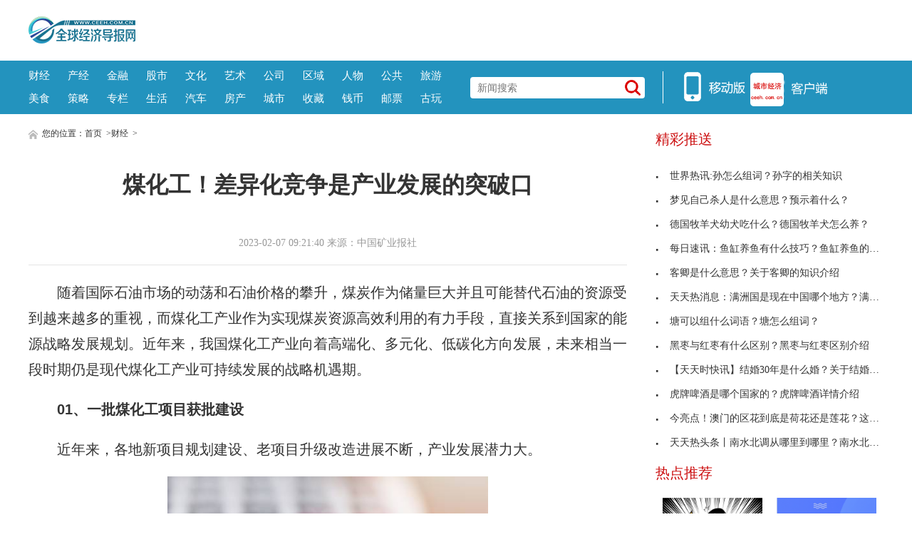

--- FILE ---
content_type: text/html
request_url: http://finance.ceeh.com.cn/2023-02-07/112592.html
body_size: 10379
content:
<!DOCTYPE html>
<html lang="zh-CN">
    <head>
    <meta charset="utf-8">
    <meta http-equiv="X-UA-Compatible" content="IE=edge">
    <meta name="viewport" content="width=device-width">
    <base target="_blank"/>
    <title>煤化工！差异化竞争是产业发展的突破口_全球经济导报网</title>
    <meta name="keywords" content="煤化工产业,现代煤化工,煤炭资源,国际煤炭网">
    <meta name="description" content="煤化工！差异化竞争是产业发展的突破口,随着国际石油市场的动荡和石油价格的攀升，煤炭作为储量巨大并且可能替代石油的资源受到越来越多的重视">
    <!-- style -->
    <link rel="stylesheet" href="http://www.ceeh.com.cn/static/css/style.css">
    <!-- script -->
    <script type="text/javascript" src="http://www.ceeh.com.cn/static/js/uaredirect.js"></script>
    <script>
      if(location.href.search(/www/)>=0){
        uaredirect(location.href.replace(/(http|https):\/\/www/, 'http://m'));
      } else{
        uaredirect(location.href.replace(/(http|https):\/\/.*?\.ceeh\.com\.cn/, 'http://m.ceeh.com.cn/caijingnews'));
      }
    </script>
    </head>
    <style>
        .article .article-content img{max-width: 500px !important;height: auto !important;margin: auto;display: block;}
        .article .article-content{text-indent: 2em;}
    </style>
    <body>
<style>
.header-top .logo-bg{top: 23px;}
.header-top{padding: 0px;}
.header-top .logo{width: auto;height: auto;}
</style>
<!-- header -->
<!-- header-top -->
<div class="header-top">
	<div class="logo">
		<a href="http://www.ceeh.com.cn/?b=0" target="_blank"><img class="logo-bg" src="http://www.ceeh.com.cn/static/picture/logo.png?" alt=""></a>
	</div>
	<script async src="//pagead2.googlesyndication.com/pagead/js/adsbygoogle.js"></script>
<!-- 970*90 -->
<ins class="adsbygoogle"
     style="display:inline-block;width:800px;height:80px"
     data-ad-client="ca-pub-2539936277555907"
     data-ad-slot="1304853475"></ins>
<script>
(adsbygoogle = window.adsbygoogle || []).push({});
</script>
</div>
<!-- header-nav -->
<div class="header-nav clearfix">
	<div class="inner">
      <ul class="navul"> 
      			<li><a href="http://www.ceeh.com.cn/finance/" target="_blank">财经</a></li>
      			<li><a href="http://www.ceeh.com.cn/chanjing/" target="_blank">产经</a></li>
      			<li><a href="http://www.ceeh.com.cn/jinrong/" target="_blank">金融</a></li>
      			<li><a href="http://www.ceeh.com.cn/gushi/" target="_blank">股市</a></li>
      			<li><a href="http://www.ceeh.com.cn/wenhua/" target="_blank">文化</a></li>
      			<li><a href="http://www.ceeh.com.cn/art/" target="_blank">艺术</a></li>
      			<li><a href="http://www.ceeh.com.cn/company/" target="_blank">公司</a></li>
      			<li><a href="http://www.ceeh.com.cn/quyu/" target="_blank">区域</a></li>
      			<li><a href="http://www.ceeh.com.cn/renwu/" target="_blank">人物</a></li>
      			<li><a href="http://www.ceeh.com.cn/pulic/" target="_blank">公共</a></li>
      			<li><a href="http://www.ceeh.com.cn/travel/" target="_blank">旅游</a></li>
      			<li><a href="http://www.ceeh.com.cn/meishi/" target="_blank">美食</a></li>
      			<li><a href="http://www.ceeh.com.cn/celue/" target="_blank">策略</a></li>
      			<li><a href="http://www.ceeh.com.cn/zhuanlan/" target="_blank">专栏</a></li>
      			<li><a href="http://www.ceeh.com.cn/life/" target="_blank">生活</a></li>
      			<li><a href="http://www.ceeh.com.cn/car/" target="_blank">汽车</a></li>
      			<li><a href="http://www.ceeh.com.cn/house/" target="_blank">房产</a></li>
      			<li><a href="http://www.ceeh.com.cn/chengshi/" target="_blank">城市</a></li>
           <li><a href="http://www.ceeh.com.cn/sczx/" target="_blank">收藏</a></li>
           <li><a href="http://www.ceeh.com.cn/qbsc/" target="_blank">钱币</a></li>
      			<li><a href="http://www.ceeh.com.cn/ypsc/" target="_blank">邮票</a></li>
      			<li><a href="http://www.ceeh.com.cn/guwan/" target="_blank">古玩</a></li>
          </ul>
		<div class="search">
      <form action="http://www.duosou.net/" method="get" target="_blank"  autocomplete="off">
			<input name="keyword" type="text" placeholder="新闻搜索">
      <button type="submit" class="icon-search"></button>
      </form>
		</div>
		<div class="split-line">
		</div>
		<div class="icon-main">
			<a class="nav-icon icon-hover">
			<img src="http://www.ceeh.com.cn/static/picture/icon_app.png">
			</a>
			<a href="http://m.ceeh.com.cn" class="nav-icon" target="_blank">
			<img src="http://www.ceeh.com.cn/static/picture/icon_web.png">
			</a>
		</div>
	</div>
</div>
<!-- end header --><!-- content --> 
<!-- normal content  -->
<div class="content normal">
<!-- content left-->
<div class="content-left">
      <div class="breadnav"> <a href="http://www.ceeh.com.cn/?b=0" target="_blank"><img src="http://www.ceeh.com.cn/static/picture/icon_home.png" alt="" target="_blank"></a> 您的位置：<a href="http://www.ceeh.com.cn/?b=0">首页</a> &gt;<a href="http://finance.ceeh.com.cn/">财经</a> >  </div>
      <div class="article">
    <h1 class="article-title">煤化工！差异化竞争是产业发展的突破口</h1>
    <div class="article-source clearfix">
          <div class="atime"> 2023-02-07 09:21:40 来源：中国矿业报社 </div>
        </div>
    <div class="article-content"> <p>随着国际石油市场的动荡和石油价格的攀升，煤炭作为储量巨大并且可能替代石油的资源受到越来越多的重视，而煤化工产业作为实现煤炭资源高效利用的有力手段，直接关系到国家的能源战略发展规划。近年来，我国煤化工产业向着高端化、多元化、低碳化方向发展，未来相当一段时期仍是现代煤化工产业可持续发展的战略机遇期。</p><p><strong>01、一批煤化工项目获批建设</strong></p><p>近年来，各地新项目规划建设、老项目升级改造进展不断，产业发展潜力大。</p><p style="text-align: center"><img style="display:block;margin:auto;" width="450" src="http://img.kjw.cc/2022/0923/20220923103336253.jpg" /></br>(资料图)</p><p>截至2022年12月30日，伊犁新天煤化工有限责任公司（以下简称“新天煤化工”）煤制天然气产量达20亿立方米，自建成投产以来首次达到设计生产能力的产量，成为目前世界上最大的煤制天然气单体项目。记者了解到，该项目于2010年开工建设，占地面积5000余亩，总投资185亿元，2018年建成投产。粗略计算，20亿立方米天然气，相当于一座600万人口城市一年的民用气量。</p><p>2022年9月20日，河南能源化工集团新疆投资控股有限公司（以下简称“河南能源新疆公司”）与新疆昌吉州准东经济技术开发区签约，计划投资200亿元建设煤气化、煤制烯烃项目，推进煤炭安全绿色开采、清洁高效利用，促进煤炭消费转型升级。</p><p>2022年9月16日，中国能建西北院深度参与的全球在建最大煤化工项目——陕煤集团榆林化学公司煤炭分质利用制化工新材料示范项目一阶段工程正式建成投产。项目计划总投资约1250亿元，年转化煤炭约2400万吨，是目前煤炭加工能力最强、产业融合度最高、技术集成度最复杂、产业链最贴近终端市场的煤炭转化示范项目。</p><p>除此之外，还有一批煤化工项目再获新进展：宁夏宝丰能源集团股份有限公司内蒙古300万吨/年烯烃项目环评获批，这是目前全球单厂规模最大的煤制烯烃项目；新疆慧能煤清洁高效利用有限公司1500万吨/年煤炭分级分质梯级利用项目处于社会稳定风险分析征求公众意见；国家能源集团宁夏煤业有限责任公司规划新建一套年产360万吨的煤制烯烃装置等。</p><p><strong>02、不断步入高端化多元化</strong></p><p>近年来，我国现代煤化工产业不断兴起，诞生出了煤制油、煤制气等产业。不仅如此，以煤为基从单一的油品和聚烯烃产品向“油-化-新材料-特种燃料”多元化产品体系转变成为现实。</p><p>在宁东能源化工基地展览室各类芳纶、氨纶制成的日用内衣，甚至高级的手提包，颜色鲜艳，款式新颖。这一切都是由煤炭液化生产出甲醇，再经过数次化学反应，制成生产氨纶的主材料。</p><p>比如，2022年以来，国家能源集团加强高端产品研发，煤基通用柴油技术通过了技术成果认定，煤直接液化二代技术进入工艺包开发阶段。</p><p>2022年12月28日，位于河南永城市经开区化工产业园区内的龙宇煤化工年产1万吨醋酸制乙腈项目一次打通全流程，顺利产出优质级乙腈产品。乙腈是一种重要的化工原料，广泛应用于医药、农药、精细化工等行业，这对进一步延伸产业链条、增强抗风险能力、提升企业综合效益具有十分重要的意义。</p><p>据统计，如今煤炭深加工产品，每年已可替代3000多万吨石油当量，这个数字占国内石油产量的15%，占进口原油量的4.5%。</p><p><strong>03、集约化和深加工是未来方向</strong></p><p>“2023年，我国煤化工产业将更加注重规模化布局，将建设煤、油、化、新能源一体化的综合能源基地，提升集约化水平。在产品种类方面，将向煤炭提质、分级液化、煤制天然气等为主线的煤电油气多联产，推动现代煤化工产业高端化、多元化、低碳化产业升级。国家会优先配置煤炭和新能源资源，提升抗风险能力，打造能效高、碳排少、水耗低、效益好的煤炭清洁高效利用样板工程，尤其在节水和减碳方面持续发力。”业内人士告诉记者。</p><p>据介绍，装置大型化、产业集群化，是煤炭清洁高效利用的重要方向和发展态势。2023年我国现代煤化工将进一步在集约化、规模化发展上下功夫，同时，将继续在一些煤炭大省份发展重点项目。</p><p>推进现代煤化工发展，差异化竞争是突破口。与石油化工项目相比，煤化工尚不具备规模化、基地化的优势，产品深加工不足、同质化现象比较明显，且同类产品单位产能投资目前明显高于炼化项目投资，在国际油价较低时不具备成本优势。因此，应积极推动煤化一体化发展，通过大基地建设，推进现代煤化工补链延链强链，提高能源转化效率。</p><p>“未来，煤化工产业将根据煤炭结构组成特性，开发特色高端产品，例如煤基特种油品、煤基生物可降解材料、煤基高等级碳素材料等。届时我的煤炭资源优势将得到充分发挥，对于减少对国外石油的依赖起到积极作用。”业内人士表示。</p>		<p class="content_biaoqian">标签：
			
		<a href="http://xinwen.ceeh.com.cn/tagmeihuagongchanye/" target="_blank" ><span>煤化工产业</span></a>
				
		<a href="http://xinwen.ceeh.com.cn/tagxiandaimeihuagong/" target="_blank" ><span>现代煤化工</span></a>
				
		<a href="http://xinwen.ceeh.com.cn/tagmeitanziyuan/" target="_blank" ><span>煤炭资源</span></a>
				
		<a href="http://xinwen.ceeh.com.cn/tagguojimeitanwang/" target="_blank" ><span>国际煤炭网</span></a>
		 
	</p>
	<style>
	.content_biaoqian ,.content_biaoqian a ,.content_biaoqian a span{color:#fff !important;font-size:14px;}
	</style>
	</div>
    <p><img src="http://www.ceeh.com.cn/static/images/sm.jpg" style="width: 600px !important;height: 80px !important;"></p>
    <div id="SOHUCS" sid="comment-4-1-407984"></div>
  </div>
      <div class="others">
    <div class="others-half">
          <h3>相关文章</h3>
          <ul class="others-ul others-ul-dot">
                              <li><a href="http://finance.ceeh.com.cn/2023-02-07/112592.html" title="煤化工！差异化竞争是产业发展的突破口" target="_blank">煤化工！差异化竞争是产业发展的突破口</a></li>
                <li><a href="http://finance.ceeh.com.cn/2023-02-07/112591.html" title="全球热门:2023年1月份疆煤外运482.61万吨 同比增长39.5%" target="_blank">全球热门:2023年1月份疆煤外运482.61万吨 同比增长39.5%</a></li>
                <li><a href="http://finance.ceeh.com.cn/2023-02-07/112590.html" title="宁夏发改委：加强煤炭价格监测和成本调查 保障能源安全稳定供应" target="_blank">宁夏发改委：加强煤炭价格监测和成本调查 保障能源</a></li>
                <li><a href="http://zixun.ceeh.com.cn/zixun/2023-02-07/112589.html" title="女子称买到蓝环章鱼险食用 蓝环章鱼吃了会死吗？" target="_blank">女子称买到蓝环章鱼险食用 蓝环章鱼吃了会死吗？</a></li>
                <li><a href="http://www.ceeh.com.cn/chanjing/2023-02-07/112588.html" title="当前讯息：土耳其强震后已至少发生185次余震" target="_blank">当前讯息：土耳其强震后已至少发生185次余震</a></li>
                <li><a href="http://money.ceeh.com.cn/2023-02-07/112587.html" title="环球速递！两国超3000人遇难！埃尔多安宣布" target="_blank">环球速递！两国超3000人遇难！埃尔多安宣布</a></li>
                <li><a href="http://www.ceeh.com.cn/chanjing/2023-02-07/112586.html" title="热门：中央纪委国家监委：2022年处分厅局级及以上纪检监察干部77人" target="_blank">热门：中央纪委国家监委：2022年处分厅局级及以上纪</a></li>
                <li><a href="http://diaocha.ceeh.com.cn/diaocha/2023-02-07/112585.html" title="今日精选：巴菲特忠告—简单胜复杂 为什么大部分人不爱简单爱复杂呢？" target="_blank">今日精选：巴菲特忠告&mdash;简单胜复杂 为什么大部分人</a></li>
                <li><a href="http://diaocha.ceeh.com.cn/diaocha/2023-02-07/112584.html" title="天天头条：什么是三公消费？三公消费的定义是什么？" target="_blank">天天头条：什么是三公消费？三公消费的定义是什么？</a></li>
                <li><a href="http://diaocha.ceeh.com.cn/diaocha/2023-02-07/112583.html" title="全球微动态丨年轻人纷纷提前还房贷 到底划算吗？" target="_blank">全球微动态丨年轻人纷纷提前还房贷 到底划算吗？</a></li>
                <li><a href="http://diaocha.ceeh.com.cn/diaocha/2023-02-07/112582.html" title="【环球播资讯】陆家嘴29秒视频门事件是怎么回事？具体什么情况？" target="_blank">【环球播资讯】陆家嘴29秒视频门事件是怎么回事？具</a></li>
                <li><a href="http://diaocha.ceeh.com.cn/diaocha/2023-02-07/112581.html" title="每日焦点！离子发动机是什么？离子发动机的工作原理是什么？" target="_blank">每日焦点！离子发动机是什么？离子发动机的工作原理</a></li>
                <li><a href="http://diaocha.ceeh.com.cn/diaocha/2023-02-07/112580.html" title="简讯：A股公司频现“天价离婚” 对股价有哪些影响？" target="_blank">简讯：A股公司频现“天价离婚” 对股价有哪些影响？</a></li>
                <li><a href="http://diaocha.ceeh.com.cn/diaocha/2023-02-07/112579.html" title="成立三年摄星将获第6次融资 冲刺科创板国防AI第一股" target="_blank">成立三年摄星将获第6次融资 冲刺科创板国防AI第一股</a></li>
                <li><a href="http://diaocha.ceeh.com.cn/diaocha/2023-02-07/112578.html" title="上市三天大涨8倍 中国嘻哈已经具备一定影响力" target="_blank">上市三天大涨8倍 中国嘻哈已经具备一定影响力</a></li>
                <li><a href="http://diaocha.ceeh.com.cn/diaocha/2023-02-07/112577.html" title="三生制药HIF-PH抑制剂获批临床 治疗肾性贫血" target="_blank">三生制药HIF-PH抑制剂获批临床 治疗肾性贫血</a></li>
                <li><a href="http://diaocha.ceeh.com.cn/diaocha/2023-02-07/112576.html" title="【天天聚看点】赛诺菲重磅特应性皮炎新药Dupixent在中国获批 涉及多项适应症" target="_blank">【天天聚看点】赛诺菲重磅特应性皮炎新药Dupixent在</a></li>
                <li><a href="http://diaocha.ceeh.com.cn/diaocha/2023-02-07/112575.html" title="安进骨质疏松症新药普罗力在中国获批 助力‘健康中国2030’建设" target="_blank">安进骨质疏松症新药普罗力在中国获批 助力‘健康中</a></li>
                <li><a href="http://www.ceeh.com.cn/pulic/2023-02-07/112574.html" title="西夏区" target="_blank">西夏区</a></li>
                <li><a href="http://www.ceeh.com.cn/life/2023-02-07/112573.html" title="当生育和婚姻解绑:未婚妈妈的抗争 未婚妈妈还有人要吗？" target="_blank">当生育和婚姻解绑:未婚妈妈的抗争 未婚妈妈还有人</a></li>
                      </ul>
        </div>
    <div class="others-half">
          <h3>编辑推荐</h3>
          <ul class="others-ul others-ul-dot">
                              <li><a href="http://www.ceeh.com.cn/chanjing/2023-02-07/112572.html" title="土耳其地震已致土耳其2379人死亡、叙利亚711人死亡" target="_blank">土耳其地震已致土耳其2379人死亡、叙利亚711人死亡</a></li>
                <li><a href="http://www.ceeh.com.cn/chanjing/2023-02-07/112571.html" title="天天实时：做花灯、猜灯谜、捏元宵，长沙这所学校开学仪式感满满" target="_blank">天天实时：做花灯、猜灯谜、捏元宵，长沙这所学校开</a></li>
                <li><a href="http://www.ceeh.com.cn/chanjing/2023-02-07/112570.html" title="视讯！开学第一课｜长沙麓外校长张辉：做青春赛道的奋力奔跑者" target="_blank">视讯！开学第一课｜长沙麓外校长张辉：做青春赛道的</a></li>
                <li><a href="http://money.ceeh.com.cn/2023-02-07/112569.html" title="焦点速看：一家面膜公司，竟靠做外汇期货，大赚3000万！" target="_blank">焦点速看：一家面膜公司，竟靠做外汇期货，大赚3000</a></li>
                <li><a href="http://www.ceeh.com.cn/pulic/2023-02-07/112568.html" title="世界微资讯！九年级上册数学教学工作计划第一学期_新人教版九年级上册数学教学工作计划" target="_blank">世界微资讯！九年级上册数学教学工作计划第一学期_</a></li>
                <li><a href="http://www.ceeh.com.cn/pulic/2023-02-07/112567.html" title="今日热门!2月6日基金净值：招商双债增强债券(LOF)C最新净值1.446，涨0.07%" target="_blank">今日热门!2月6日基金净值：招商双债增强债券(LOF)C</a></li>
                <li><a href="http://www.ceeh.com.cn/chanjing/2023-02-06/112566.html" title="【环球聚看点】助力“平安、有序、温馨”春运，铁路行车公寓叫班员的春运夜守" target="_blank">【环球聚看点】助力&ldquo;平安、有序、温馨&rdquo;春运，铁路</a></li>
                <li><a href="http://www.ceeh.com.cn/pulic/2023-02-06/112565.html" title="你穿长裙的样子，真的太有气质了！" target="_blank">你穿长裙的样子，真的太有气质了！</a></li>
                <li><a href="http://www.ceeh.com.cn/chanjing/2023-02-06/112564.html" title="环球今亮点！春运前30天：国内客运航班量已恢复疫情前九成以上水平" target="_blank">环球今亮点！春运前30天：国内客运航班量已恢复疫情</a></li>
                <li><a href="http://www.ceeh.com.cn/chanjing/2023-02-06/112563.html" title="不少于5000套！长沙将利用公积金增值收益购建公租房" target="_blank">不少于5000套！长沙将利用公积金增值收益购建公租房</a></li>
                <li><a href="http://money.ceeh.com.cn/2023-02-06/112562.html" title="焦点速读：“蹭电”引争议？车企喊话" target="_blank">焦点速读：“蹭电”引争议？车企喊话</a></li>
                <li><a href="http://www.ceeh.com.cn/chanjing/2023-02-06/112561.html" title="天天关注：遇到同伴落水怎么办？宁波这个孩子教科书式呼救值得点赞！" target="_blank">天天关注：遇到同伴落水怎么办？宁波这个孩子教科书</a></li>
                <li><a href="http://www.ceeh.com.cn/chanjing/2023-02-06/112560.html" title="天天观察：怀化洪江市：花灯会、猜灯谜、炭花舞，古城多彩民俗闹元宵" target="_blank">天天观察：怀化洪江市：花灯会、猜灯谜、炭花舞，古</a></li>
                <li><a href="http://www.ceeh.com.cn/chanjing/2023-02-06/112559.html" title="当前头条：土耳其14名运动员被埋废墟，中国留洋球员报平安：离死亡很近，很多队友吓哭了" target="_blank">当前头条：土耳其14名运动员被埋废墟，中国留洋球员</a></li>
                <li><a href="http://www.ceeh.com.cn/pulic/2023-02-06/112558.html" title="焦点信息:秦力洪回应蔚来何时盈利：新能源汽车还在早期，急于收割是短视" target="_blank">焦点信息:秦力洪回应蔚来何时盈利：新能源汽车还在</a></li>
                <li><a href="http://www.ceeh.com.cn/chanjing/2023-02-06/112557.html" title="@湖南车主：春运最后一波返程高峰叠加阴雨天气，这样行驶更顺畅" target="_blank">@湖南车主：春运最后一波返程高峰叠加阴雨天气，这</a></li>
                <li><a href="http://www.ceeh.com.cn/chanjing/2023-02-06/112556.html" title="环球快消息！土耳其再次发生6.1级左右地震" target="_blank">环球快消息！土耳其再次发生6.1级左右地震</a></li>
                <li><a href="http://money.ceeh.com.cn/2023-02-06/112555.html" title="全球今头条！楼市又有大消息！" target="_blank">全球今头条！楼市又有大消息！</a></li>
                <li><a href="http://www.ceeh.com.cn/pulic/2023-02-06/112554.html" title="《天才嫡女,废材四小姐》_天才嫡女废材四姐免费阅读" target="_blank">《天才嫡女,废材四小姐》_天才嫡女废材四姐免费阅读</a></li>
                <li><a href="http://www.ceeh.com.cn/chanjing/2023-02-06/112553.html" title="中国地震台网正式测定：土耳其发生7.8级地震" target="_blank">中国地震台网正式测定：土耳其发生7.8级地震</a></li>
                      </ul>
        </div>
  </div>
    </div>
<!-- article  right-->
<div class="content-right xyk_pl">
<div class="show_adver"><div class="adver_3"><script type="text/javascript" src="http://user.042.cn/adver/adver.js"></script><script type="text/javascript">getAdvert(".adver_3",1,"300px","300px");</script></div></div>
  <div class="newsclass-section">
    <div class="newsclass-title"> 精彩推送 </div>
    <ul class="newsclass-section-ul">
                  <li><a href="http://info.ceeh.com.cn/2023-02-06/112480.html" title="世界热讯:孙怎么组词？孙字的相关知识" target="_blank"><i class="icon-li"></i>世界热讯:孙怎么组词？孙字的相关知识</a></li>
            <li><a href="http://info.ceeh.com.cn/2023-02-06/112479.html" title="梦见自己杀人是什么意思？预示着什么？" target="_blank"><i class="icon-li"></i>梦见自己杀人是什么意思？预示着什么？</a></li>
            <li><a href="http://info.ceeh.com.cn/2023-02-06/112478.html" title="德国牧羊犬幼犬吃什么？德国牧羊犬怎么养？" target="_blank"><i class="icon-li"></i>德国牧羊犬幼犬吃什么？德国牧羊犬怎么养？</a></li>
            <li><a href="http://info.ceeh.com.cn/2023-02-06/112477.html" title="每日速讯：鱼缸养鱼有什么技巧？鱼缸养鱼的方法和技巧" target="_blank"><i class="icon-li"></i>每日速讯：鱼缸养鱼有什么技巧？鱼缸养鱼的方法和技</a></li>
            <li><a href="http://info.ceeh.com.cn/2023-02-06/112476.html" title="客卿是什么意思？关于客卿的知识介绍" target="_blank"><i class="icon-li"></i>客卿是什么意思？关于客卿的知识介绍</a></li>
            <li><a href="http://info.ceeh.com.cn/2023-02-06/112475.html" title="天天热消息：满洲国是现在中国哪个地方？满洲国详情介绍" target="_blank"><i class="icon-li"></i>天天热消息：满洲国是现在中国哪个地方？满洲国详情</a></li>
            <li><a href="http://info.ceeh.com.cn/2023-02-06/112473.html" title="塘可以组什么词语？塘怎么组词？" target="_blank"><i class="icon-li"></i>塘可以组什么词语？塘怎么组词？</a></li>
            <li><a href="http://info.ceeh.com.cn/2023-02-06/112472.html" title="黑枣与红枣有什么区别？黑枣与红枣区别介绍" target="_blank"><i class="icon-li"></i>黑枣与红枣有什么区别？黑枣与红枣区别介绍</a></li>
            <li><a href="http://info.ceeh.com.cn/2023-02-06/112471.html" title="【天天时快讯】结婚30年是什么婚？关于结婚三十年的解答" target="_blank"><i class="icon-li"></i>【天天时快讯】结婚30年是什么婚？关于结婚三十年的</a></li>
            <li><a href="http://info.ceeh.com.cn/2023-02-06/112470.html" title="虎牌啤酒是哪个国家的？虎牌啤酒详情介绍" target="_blank"><i class="icon-li"></i>虎牌啤酒是哪个国家的？虎牌啤酒详情介绍</a></li>
            <li><a href="http://info.ceeh.com.cn/2023-02-06/112469.html" title="今亮点！澳门的区花到底是荷花还是莲花？这些知识你知道吗？" target="_blank"><i class="icon-li"></i>今亮点！澳门的区花到底是荷花还是莲花？这些知识你</a></li>
            <li><a href="http://info.ceeh.com.cn/2023-02-06/112468.html" title="天天热头条丨南水北调从哪里到哪里？南水北调详情介绍" target="_blank"><i class="icon-li"></i>天天热头条丨南水北调从哪里到哪里？南水北调详情介</a></li>
                </ul>
  </div>
<!--谷歌广告-->
<style>
.guge{width: 300px;height: 270px;}	
</style>
  <div class="show_adver"><div class="adver_3"><script type="text/javascript" src="http://user.042.cn/adver/adver.js"></script><script type="text/javascript">getAdvert(".adver_3",1,"300px","300px");</script></div></div>
<!--谷歌广告-->	
  <div class="newsclass-section mb30">
    <div class="newsclass-title mb30"> 热点推荐 </div>
    <div class="clearfix">        <a class="pic-r-item" href="http://life.ceeh.com.cn/2023-02-03/112229.html" title="嘉庆的儿子介绍 嘉庆的四儿子是谁？嘉庆的孩子一览表" target="_blank"> <img src="http://www.xcctv.cn/uploadfile/2023/0203/20230203112255950.png" style="width: 100%; height: 110px;"> <span>嘉庆的儿子介绍 嘉庆的四儿子是谁？</span> </a>  <a class="pic-r-item" href="http://life.ceeh.com.cn/2023-02-03/112224.html" title="八大金刚是哪八大金刚？八大金刚和八大明王是谁？" target="_blank"> <img src="http://www.xcctv.cn/uploadfile/2023/0203/20230203104610187.png" style="width: 100%; height: 110px;"> <span>八大金刚是哪八大金刚？八大金刚和八</span> </a>  <a class="pic-r-item" href="http://life.ceeh.com.cn/2023-02-03/112223.html" title="参照管理事业单位什么意思？参照管理群团机关什么意思？" target="_blank"> <img src="http://www.xcctv.cn/uploadfile/2023/0203/20230203103712916.png" style="width: 100%; height: 110px;"> <span>参照管理事业单位什么意思？参照管理</span> </a>  <a class="pic-r-item" href="http://life.ceeh.com.cn/2023-02-03/112222.html" title="天选打工人是什么意思？天选打工人进入决赛圈了吗？" target="_blank"> <img src="http://www.xcctv.cn/uploadfile/2023/0203/20230203103022171.jpg" style="width: 100%; height: 110px;"> <span>天选打工人是什么意思？天选打工人进</span> </a>  <a class="pic-r-item" href="http://life.ceeh.com.cn/2023-02-02/112062.html" title="王思聪评价韩雪惹不起 韩雪跟王思聪谁更有钱？" target="_blank"> <img src="http://img.9774.com.cn/2023/0202/20230202102254363.png" style="width: 100%; height: 110px;"> <span>王思聪评价韩雪惹不起 韩雪跟王思聪</span> </a>  <a class="pic-r-item" href="http://life.ceeh.com.cn/2023-02-02/112060.html" title="大宝眼袋霜价格 大宝眼霜和大宝眼袋霜一样吗？" target="_blank"> <img src="http://www.xcctv.cn/uploadfile/2023/0202/20230202094437816.png" style="width: 100%; height: 110px;"> <span>大宝眼袋霜价格 大宝眼霜和大宝眼袋</span> </a>  <a class="pic-r-item" href="http://life.ceeh.com.cn/2023-02-02/112048.html" title="居住证是每个人都有吗？异地老人办居住证有什么好处？" target="_blank"> <img src="http://www.xcctv.cn/uploadfile/2023/0202/20230202083501904.png" style="width: 100%; height: 110px;"> <span>居住证是每个人都有吗？异地老人办居</span> </a>  <a class="pic-r-item" href="http://life.ceeh.com.cn/2023-02-02/112046.html" title="男生掩饰暗恋你的表现 越是喜欢越是装作冷淡怎么办？" target="_blank"> <img src="http://www.xcctv.cn/uploadfile/2023/0202/20230202082436947.png" style="width: 100%; height: 110px;"> <span>男生掩饰暗恋你的表现 越是喜欢越是</span> </a>        </div>
  </div>
<!--谷歌广告-->
  <div class="show_adver"><div class="adver_3"><script type="text/javascript" src="http://user.042.cn/adver/adver.js"></script><script type="text/javascript">getAdvert(".adver_3",1,"300px","300px");</script></div></div>
<!--谷歌广告-->	
  <div class="newsclass-section">
    <div class="newsclass-title"> 大家爱看 <span class="english">Top</span> </div>
    <ul class="newsclass-section-ul">
                  <li><a href="http://finance.ceeh.com.cn/2023-02-07/112592.html" title="煤化工！差异化竞争是产业发展的突破口" target="_blank"> <span class="span-no top3">1</span>煤化工！差异化竞争是产业发展的突破口</a></li>
            <li><a href="http://finance.ceeh.com.cn/2023-02-07/112591.html" title="全球热门:2023年1月份疆煤外运482.61万吨 同比增长39.5%" target="_blank"> <span class="span-no top3">2</span>全球热门:2023年1月份疆煤外运482.61万吨 同比增长39.5%</a></li>
            <li><a href="http://finance.ceeh.com.cn/2023-02-07/112590.html" title="宁夏发改委：加强煤炭价格监测和成本调查 保障能源安全稳定供应" target="_blank"> <span class="span-no top3">3</span>宁夏发改委：加强煤炭价格监测和成本调查 保障能源</a></li>
            <li><a href="http://finance.ceeh.com.cn/2023-02-06/112536.html" title="开门红！华北油田1月成绩单来了！" target="_blank"> <span class="span-no ">4</span>开门红！华北油田1月成绩单来了！</a></li>
            <li><a href="http://finance.ceeh.com.cn/2023-02-06/112535.html" title="最资讯丨我国首次实现大型煤制甲醇装置合成催化剂国产化" target="_blank"> <span class="span-no ">5</span>最资讯丨我国首次实现大型煤制甲醇装置合成催化剂国</a></li>
            <li><a href="http://finance.ceeh.com.cn/2023-02-06/112534.html" title="【天天新要闻】短期供应端或受到制约 焦炭期货下方仍有支撑" target="_blank"> <span class="span-no ">6</span>【天天新要闻】短期供应端或受到制约 焦炭期货下方</a></li>
            <li><a href="http://finance.ceeh.com.cn/2023-02-06/112528.html" title="总投资590亿元，内蒙古特大煤化工项目启动​" target="_blank"> <span class="span-no ">7</span>总投资590亿元，内蒙古特大煤化工项目启动​</a></li>
            <li><a href="http://finance.ceeh.com.cn/2023-02-06/112489.html" title="全球速看：贵州省煤矿实现100%复工复产 一季度煤炭开工项目30个" target="_blank"> <span class="span-no ">8</span>全球速看：贵州省煤矿实现100%复工复产 一季度煤炭</a></li>
            <li><a href="http://finance.ceeh.com.cn/2023-02-06/112458.html" title="环球最新：全国智能化煤矿产能增至19.4亿吨" target="_blank"> <span class="span-no ">9</span>环球最新：全国智能化煤矿产能增至19.4亿吨</a></li>
            <li><a href="http://finance.ceeh.com.cn/2023-02-06/112457.html" title="实施煤质管理和成本管理，促使煤炭企业提高经济管理水平" target="_blank"> <span class="span-no ">10</span>实施煤质管理和成本管理，促使煤炭企业提高经济管理</a></li>
                </ul>
  </div>
</div>
</div>
<!-- end article  --><!-- footer -->
<!-- copyright -->
<div class="copyright beian">

 
</div>
<!-- back top -->
<div class="bottom_tools">
<a id="scrollUp" href="javascript:;" title="飞回顶部"></a>
</div>
<script>
(function(){
    var bp = document.createElement('script');
    var curProtocol = window.location.protocol.split(':')[0];
    if (curProtocol === 'https') {
        bp.src = 'https://zz.bd/static.com/linksubmit/push.js';        
    }
    else {
        bp.src = 'http://push.zhanzhang.baidu.com/push.js';
    }
    var s = document.getElementsByTagName("script")[0];
    s.parentNode.insertBefore(bp, s);
})();
</script>
<script>
var _hmt = _hmt || [];
(function() {
  var hm = document.createElement("script");
  hm.src = "https://hm.baidu.com/hm.js?7592c8071cc6cbb16bcfd5e390bcc542";
  var s = document.getElementsByTagName("script")[0]; 
  s.parentNode.insertBefore(hm, s);
})();
</script>

<!-- end footer -->
<script charset="UTF-8" language="javascript" src="//data.dzxwnews.com/a.php"></script>
</body>
</html>

--- FILE ---
content_type: text/html; charset=utf-8
request_url: https://www.google.com/recaptcha/api2/aframe
body_size: 267
content:
<!DOCTYPE HTML><html><head><meta http-equiv="content-type" content="text/html; charset=UTF-8"></head><body><script nonce="C-yxSPfynAof6W36fJO3fQ">/** Anti-fraud and anti-abuse applications only. See google.com/recaptcha */ try{var clients={'sodar':'https://pagead2.googlesyndication.com/pagead/sodar?'};window.addEventListener("message",function(a){try{if(a.source===window.parent){var b=JSON.parse(a.data);var c=clients[b['id']];if(c){var d=document.createElement('img');d.src=c+b['params']+'&rc='+(localStorage.getItem("rc::a")?sessionStorage.getItem("rc::b"):"");window.document.body.appendChild(d);sessionStorage.setItem("rc::e",parseInt(sessionStorage.getItem("rc::e")||0)+1);localStorage.setItem("rc::h",'1769146721804');}}}catch(b){}});window.parent.postMessage("_grecaptcha_ready", "*");}catch(b){}</script></body></html>